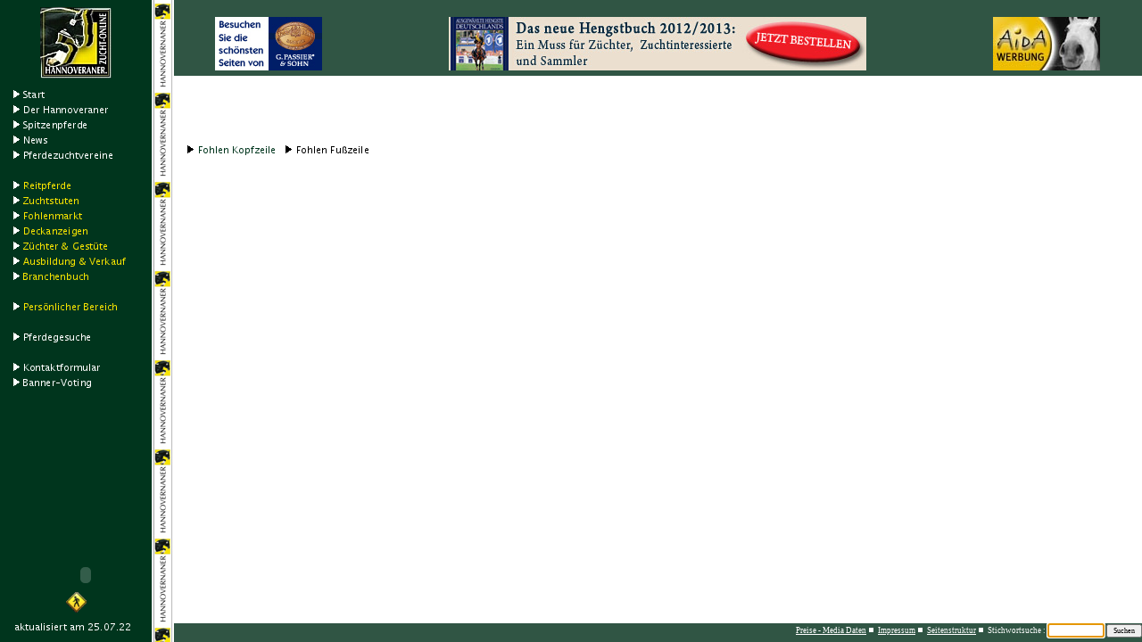

--- FILE ---
content_type: text/html
request_url: http://www.hannoveraner.zucht-online.de/index.php?print=&aktion=eintrag_anzeigen&menue_id=52&eintrag_id=123
body_size: 2788
content:
<!-- elveb cms - [c] 2006 Frank Puschin -->
<html>
<head>
<meta http-equiv="Content-Type" content="text/html; charset=iso-8859-1">
<meta NAME="robots" CONTENT="index,follow">
<meta NAME="language" CONTENT="de">
<meta name="keywords" content="Hannoveraner, online, Pferd, Zucht, Züchter, Wallach, Stute, Hengst, Verkaufspferde, Sportpferde, Zuchtstuten, Pferdemarkt, Pferdekauf, Fohlen, Boerse, Marktplatz, Hannover,  Springpferd, Dressurpferd, Vielseitigkeit, Kostenlos, Flohmarkt, Kleinanzeigen, Chat, Forum, Pferdeanzeigen, Datenbank, Pferdekauf ">
<meta name="description" content="Hannoveraner Zucht Online  Ein Pferdemarkt  für Züchter und Plattform für Freunde  Hannoveraner Pferde.  250 Dressurpferde, Springpferde und Fohlen in kostenlosen Verkaufspferde - Anzeigen, ein Forum, Informationen zum Landgestüt Celle, Verband, Pferdezuchtvereinen, Pferdekauf und vieles mehr !">
<title>Hannoveraner Zucht Online - Verkaufspferde Portal für Züchter und Freunde  Hannoveraner Pferde</title><script language="JavaScript">
<!-- vor alten Browsern verstecken
function skript1() {
	document.maske.user.focus();
}
// -->
</script>
<script>js = screen.width+'*'+screen.height;image=new Image();image.src = 'resolution.php?js=' + js + '&id=' + 1244126;</script></head><frameset cols='170,25,*' FRAMEBORDER='0' FRAMESPACING='0'><frameset rows='*,90'><frame name='left' src='ttf_menue.php' marginwidth='0' marginheight='0' noresize scrolling='auto'><frame name='copyright' src='copyright.php' marginwidth='15' marginheight='5' noresize scrolling='no'></frameset><frame name='middle' src='middle.php?own_gfx=true&logo_datei=296' marginwidth='0' marginheight='0' noresize scrolling='no'><frameset rows='85,*,21' FRAMEBORDER='0' FRAMESPACING='0'><frame name='werbung' src='werbung.php?aktion=eintrag_anzeigen&menue_id=52&eintrag_id=123&thema_id=&faq_id=' marginwidth='15' noresize scrolling='auto'><frame name='main' src='cms.php?aktion=eintrag_anzeigen&menue_id=52&eintrag_id=123&thema_id=&faq_id=' marginwidth='15' marginheight='10' noresize scrolling='auto'><frame name='search' src='search.php' marginwidth='0' marginheight='0' noresize scrolling='no'></frameset><noframes><body bgcolor='#FFFFFF' link='#000000' vlink='#000000' alink='#000000' text='#000000'><font face='verdana' size='2'><strong>Hannoveraner Zucht Online - Verkaufspferde Portal für Züchter und Freunde  Hannoveraner Pferde</strong><br><h1 align='center'><span style='background-color:silver;'><font color='black'>Hannoveraner.Zucht-Online.de - <strong>Verkaufspferde, Fohlen und Hannoveraner Pferde direkt vom Hannoveraner Züchter !
Der Hannoveraner </strong></font></span></h1>

            <h2 align='center'> Ein Online Pferdemarkt bzw. Verkaufspferde Portal für Züchter und Freunde der Hannoveraner Pferdezucht. und der Hannoveraner Rasse
<br>Kostenlose Verkaufspferde Anzeigen! Dressurpferde, Springpferde und Fohlen mit Qualität! Pferdezucht und Pferdekauf ganz einfach !</h2>
            <p align='center'>Dieses Verkaufspferde Portal soll alle Hannoveraner Züchter und Freunde 
            Hannoveraner Pferde ansprechen und ihnen die Möglichkeit geben ihre Zuchterfolge und Verkaufspferde in Kostenlosen Verkaufspferde Anzeigen  zu präsentieren oder beim Hannoveraner Pferdekauf unterstützen. Interessierte am Hannoveraner  Pferd finden 
            hier im Hannoveraner Pferdemarkt Neues über Hannoveraner Zucht, Hannoveraner Hengste, Hannoveraner Stuten, Hannoveraner Fohlen und Erfolge aus  Reitsport und Pferdezucht und eine riesige Auswahl an Verkaufspferden. Sie finden  bei Hannoveraner Zucht Online ca. 300  Nachwuchs- und Hannoveraner Verkaufspferde oder Fohlen
             direkt vom Hannoveraner Züchter. <br>Wir unterstützen 
            die Interessenten der Hannoveraner Zucht beim Pferdekauf oder der Suche nach Reitsportzubehör. Verkaufspferde  Hannoveraner Dressurpferde, Hannoveraner Springpferde, 
            Hannoveraner Fohlen, Hannoveraner Zuchtstuten, Hannoveraner Pferde und Hannoveraner Hengte können in kostenlosen Verkaufspferde - Anzeigen zum Verkauf 
            angeboten werden. Portraits über Züchter und Gestüte oder  Ausbildungs- und Verkaufsställe, Deckanzeigen, ein Branchenbuch, ein Forum zum Thema Zucht und 
            ein Chat-Raum runden das Bild für den Hannoveraner Züchter oder Zuchtinteressierten ab. <br>Wenn Sie Hannoveraner Verkaufspferde suchen ob Stute, Wallach, Hengst, ein Dressurpferd, ein Springpferd oder ein Hannoveraner Fohlen ,bei uns sind sie richtig. Hier im Hannoveraner Verkaufspferde Pferdemarkt finden Sie Ihr zukünftiges Dressurpferd, Springpferd oder auch mehrere Dressurpferde und Springpferde für die nächste Turniersaison. Wir beraten oder unterstützen Sie gern beim Pferdekauf bzw. bei der Auswahl der Verkaufspferde. Pferdekauf ist immer wie auf einem Hannoveraner Pferdemarkt Vertrauenssache. Verkaufspferde bei HZO!


<br>Ein Internetservice 
            für Züchter, Pferdezuchtvereine, Reitvereine oder Ausbildungsställe 
            wird von  Hannoveraner.Zucht-Online ebenfalls angeboten. Nach einer ersten Gestaltung der Homepage durch AIDA-Werbung Laatzen können Sie ihre Internetseite ganz einfachselbst pflegen. Mit unserem CMS-System ist dies Kinderleicht. Verkaufspferde exportieren sie per Mausklick </p>
            <p align='center'>Viel Spaß 
            auf unseren Hannoveraner Pferde bzw. Verkaufspferde Seiten.</p>
            <p align='center'>Ihr Hannoveraner Zucht Online Team !</p>
            <p align='center'>Copyright(c) 2004 <a href='http://www.aida-werbung.de/'>AIDA-Werbung</a> 
Laatzen. Alle Rechte vorbehalten.</p><br><br><font face='verdana' size='2'><li><a href='cms.php?print=&aktion=thema_anzeigen&menue_id=94'>Start</a><font face='verdana' size='2'><li><a href='cms.php?print=&aktion=thema_anzeigen&menue_id=17'>Der Hannoveraner</a><font face='verdana' size='2'><ul><li><a href='cms.php?print=&aktion=eintrag_anzeigen&menue_id=17&eintrag_id=12'>Zucht: Geschichte & Tradition</a></ul><font face='verdana' size='2'><ul><li><a href='cms.php?print=&aktion=eintrag_anzeigen&menue_id=17&eintrag_id=16'>Zucht: Landgestüt Celle</a></ul><font face='verdana' size='2'><ul><li><a href='cms.php?print=&aktion=eintrag_anzeigen&menue_id=17&eintrag_id=38'>Zucht: Celler Hengstparade</a></ul><font face='verdana' size='2'><ul><li><a href='cms.php?print=&aktion=eintrag_anzeigen&menue_id=17&eintrag_id=89'>Zucht: Zuchtweltmeisterschaft (WBFSH)</a></ul><font face='verdana' size='2'><ul><li><a href='cms.php?print=&aktion=eintrag_anzeigen&menue_id=17&eintrag_id=15'>Sport: FRH - Was ist das?</a></ul><font face='verdana' size='2'><ul><li><a href='cms.php?print=&aktion=eintrag_anzeigen&menue_id=17&eintrag_id=138'>Sport: Hannoveraner Springpferdezucht</a></ul><font face='verdana' size='2'><li><a href='cms.php?print=&aktion=thema_anzeigen&menue_id=88'>Spitzenpferde</a><font face='verdana' size='2'><li><a href='cms.php?print=&aktion=thema_anzeigen&menue_id=102'>News</a><font face='verdana' size='2'><li><a href='cms.php?print=&aktion=thema_anzeigen&menue_id=99'>Pferdezuchtvereine</a><font face='verdana' size='2'><ul><li><a href='cms.php?print=&aktion=eintrag_anzeigen&menue_id=99&eintrag_id=96'>Pferdezuchtvereine</a></ul><font face='verdana' size='2'><ul><li><a href='cms.php?print=&aktion=eintrag_anzeigen&menue_id=99&eintrag_id=158'>Hannoveraner Pferdezuchtverein Baden-Württemberg</a></ul><font face='verdana' size='2'><ul><li><a href='cms.php?print=&aktion=eintrag_anzeigen&menue_id=99&eintrag_id=148'>Pferdezuchtverein Braunschweig e.V.</a></ul><font face='verdana' size='2'><ul><li><a href='cms.php?print=&aktion=eintrag_anzeigen&menue_id=99&eintrag_id=156'>Pferdezuchtverein Grafschaft Bentheim e.V.</a></ul><font face='verdana' size='2'><ul><li><a href='cms.php?print=&aktion=eintrag_anzeigen&menue_id=99&eintrag_id=134'>Pferdezuchtverein Rotenburg-Sottrum e.V.</a></ul><font face='verdana' size='2'><ul><li><a href='cms.php?print=&aktion=eintrag_anzeigen&menue_id=99&eintrag_id=116'>Pferdezuchtverein Stade-Altes Land e.V.</a></ul><font face='verdana' size='2'><ul><li><a href='cms.php?print=&aktion=eintrag_anzeigen&menue_id=99&eintrag_id=106'>Pferdezuchtverein Verden e.V.</a></ul><font face='verdana' size='2'><ul><li><a href='cms.php?print=&aktion=eintrag_anzeigen&menue_id=99&eintrag_id=150'>Pferdezuchtverein Wittingen e.V.</a></ul><font face='verdana' size='2'><ul><li><a href='cms.php?print=&aktion=eintrag_anzeigen&menue_id=99&eintrag_id=95'>Pferdezuchtverein Zeven e.V.</a></ul><font face='verdana' size='2'><li><a href='cms.php?print=&aktion=thema_anzeigen&menue_id=12'>Reitpferde</a><font face='verdana' size='2'><ul><li><a href='cms.php?print=&aktion=eintrag_anzeigen&menue_id=12&eintrag_id=30'>Pferde Kopfzeile</a></ul><font face='verdana' size='2'><ul><li><a href='cms.php?print=&aktion=eintrag_anzeigen&menue_id=12&eintrag_id=122'>Pferde Fußzeile</a></ul><font face='verdana' size='2'><li><a href='cms.php?print=&aktion=thema_anzeigen&menue_id=126'>Zuchtstuten</a><font face='verdana' size='2'><ul><li><a href='cms.php?print=&aktion=eintrag_anzeigen&menue_id=126&eintrag_id=159'>Kopfzeile</a></ul><font face='verdana' size='2'><ul><li><a href='cms.php?print=&aktion=eintrag_anzeigen&menue_id=126&eintrag_id=161'>Fusszeile</a></ul><font face='verdana' size='2'><li><a href='cms.php?print=&aktion=thema_anzeigen&menue_id=52'>Fohlenmarkt</a><font face='verdana' size='2'><ul><li><a href='cms.php?print=&aktion=eintrag_anzeigen&menue_id=52&eintrag_id=123'>Fohlen Kopfzeile</a></ul><font face='verdana' size='2'><ul><li><a href='cms.php?print=&aktion=eintrag_anzeigen&menue_id=52&eintrag_id=124'>Fohlen Fußzeile</a></ul><font face='verdana' size='2'><li><a href='cms.php?print=&aktion=thema_anzeigen&menue_id=16'>Deckanzeigen</a><font face='verdana' size='2'><ul><li><a href='cms.php?print=&aktion=eintrag_anzeigen&menue_id=16&eintrag_id=126'>Deckanzeigen Kopfzeile</a></ul><font face='verdana' size='2'><ul><li><a href='cms.php?print=&aktion=eintrag_anzeigen&menue_id=16&eintrag_id=127'>Deckanzeigen Fußzeile</a></ul><font face='verdana' size='2'><li><a href='cms.php?print=&aktion=thema_anzeigen&menue_id=13'>Züchter & Gestüte</a><font face='verdana' size='2'><li><a href='cms.php?print=&aktion=thema_anzeigen&menue_id=14'>Ausbildung & Verkauf</a><font face='verdana' size='2'><li><a href='cms.php?print=&aktion=thema_anzeigen&menue_id=30'>Branchenbuch</a><font face='verdana' size='2'><li><a href='cms.php?print=&aktion=thema_anzeigen&menue_id=86'>Persönlicher Bereich </a><font face='verdana' size='2'><li><a href='cms.php?print=&aktion=thema_anzeigen&menue_id=47'>Pferdegesuche</a><font face='verdana' size='2'><li><a href='cms.php?print=&aktion=thema_anzeigen&menue_id=10'>Kontaktformular</a><font face='verdana' size='2'><li><a href='cms.php?print=&aktion=thema_anzeigen&menue_id=6'>Impressum/Rechtliches</a><font face='verdana' size='2'><ul><li><a href='cms.php?print=&aktion=eintrag_anzeigen&menue_id=6&eintrag_id=6'>Impressum</a></ul><font face='verdana' size='2'><ul><li><a href='cms.php?print=&aktion=eintrag_anzeigen&menue_id=6&eintrag_id=51'>Rechtliches/Haftungsausschluss/Copyright</a></ul><font face='verdana' size='2'><ul><li><a href='cms.php?print=&aktion=eintrag_anzeigen&menue_id=6&eintrag_id=131'>AGB 'Webhosting'</a></ul><font face='verdana' size='2'><li><a href='cms.php?print=&aktion=thema_anzeigen&menue_id=118'>Suchleiste</a><font face='verdana' size='2'><li><a href='cms.php?print=&aktion=thema_anzeigen&menue_id=116'>Banner-Voting</a></body></noframes></frameset></html>

--- FILE ---
content_type: text/html
request_url: http://www.hannoveraner.zucht-online.de/ttf_menue.php
body_size: 1875
content:

<html>
<head>
<script type="text/javascript">
<!--
  /* Einzelne Seite in ihren eigenen Rahmen setzen */
	if(parent.location.href==location.href){parent.location.href="index.php"}
//-->
</script>

<script language="JavaScript">
<!--

m0_on=new Image(8,16);
m0_on.src="cache/trennzeichen_pressed_1_11.jpg";
			    
m0_off=new Image(8,16);
m0_off.src="cache/trennzeichen_1_11.jpg";

m1_on=new Image(8,16);
m1_on.src="cache/trennzeichen_pressed_1_11.jpg";
			    
m1_off=new Image(8,16);
m1_off.src="cache/trennzeichen_1_11.jpg";

m2_on=new Image(8,16);
m2_on.src="cache/trennzeichen_pressed_1_11.jpg";
			    
m2_off=new Image(8,16);
m2_off.src="cache/trennzeichen_1_11.jpg";

m3_on=new Image(8,16);
m3_on.src="cache/trennzeichen_pressed_1_11.jpg";
			    
m3_off=new Image(8,16);
m3_off.src="cache/trennzeichen_1_11.jpg";

m4_on=new Image(8,16);
m4_on.src="cache/trennzeichen_pressed_1_11.jpg";
			    
m4_off=new Image(8,16);
m4_off.src="cache/trennzeichen_1_11.jpg";

m6_on=new Image(8,16);
m6_on.src="cache/trennzeichen_pressed_1_11.jpg";
			    
m6_off=new Image(8,16);
m6_off.src="cache/trennzeichen_1_11.jpg";

m7_on=new Image(8,16);
m7_on.src="cache/trennzeichen_pressed_1_11.jpg";
			    
m7_off=new Image(8,16);
m7_off.src="cache/trennzeichen_1_11.jpg";

m8_on=new Image(8,16);
m8_on.src="cache/trennzeichen_pressed_1_11.jpg";
			    
m8_off=new Image(8,16);
m8_off.src="cache/trennzeichen_1_11.jpg";

m9_on=new Image(8,16);
m9_on.src="cache/trennzeichen_pressed_1_11.jpg";
			    
m9_off=new Image(8,16);
m9_off.src="cache/trennzeichen_1_11.jpg";

m10_on=new Image(8,16);
m10_on.src="cache/trennzeichen_pressed_1_11.jpg";
			    
m10_off=new Image(8,16);
m10_off.src="cache/trennzeichen_1_11.jpg";

m11_on=new Image(8,16);
m11_on.src="cache/trennzeichen_pressed_1_11.jpg";
			    
m11_off=new Image(8,16);
m11_off.src="cache/trennzeichen_1_11.jpg";

m12_on=new Image(8,16);
m12_on.src="cache/trennzeichen_pressed_1_11.jpg";
			    
m12_off=new Image(8,16);
m12_off.src="cache/trennzeichen_1_11.jpg";

m14_on=new Image(8,16);
m14_on.src="cache/trennzeichen_pressed_1_11.jpg";
			    
m14_off=new Image(8,16);
m14_off.src="cache/trennzeichen_1_11.jpg";

m16_on=new Image(8,16);
m16_on.src="cache/trennzeichen_pressed_1_11.jpg";
			    
m16_off=new Image(8,16);
m16_off.src="cache/trennzeichen_1_11.jpg";

m18_on=new Image(8,16);
m18_on.src="cache/trennzeichen_pressed_1_11.jpg";
			    
m18_off=new Image(8,16);
m18_off.src="cache/trennzeichen_1_11.jpg";

m19_on=new Image(8,16);
m19_on.src="cache/trennzeichen_pressed_1_11.jpg";
			    
m19_off=new Image(8,16);
m19_off.src="cache/trennzeichen_1_11.jpg";


function rollIn(imgName) {
    document[imgName].src=eval(imgName + "on.src");
}

function rollOut(imgName) {
    document[imgName].src=eval(imgName + "off.src");
}

// -->
</script>
</head><body bgcolor='#00351D' link='#000000' vlink='#000000' alink='#000000' text='#000000'><body background='background.php?colorscheme=1'><style type='text/css'>pre { font-size: 10; font-family: ; text-indent: 0; margin-top: 0; margin-bottom: 0; white-space: normal; }#normal { font-size: 10; font-family: ; text-indent: 0; margin-top: 0; margin-bottom: 0; white-space: normal; }#table { font-size: 10; font-family: ; text-indent: 0; margin-top: 0; margin-bottom: 0; white-space: normal; }#minitable { font-size: 9; font-family: ; text-indent: 0; margin-top: 0; margin-bottom: 0; }#minitable2 { font-size: 9; font-family: ; text-indent: 0; margin-top: 0; margin-bottom: 0; white-space: normal; }p { font-size: 9; font-family: ; text-indent: 0; margin-top: 0; margin-bottom: 0; white-space: normal; }#small { font-size: 8; font-family: ; text-indent: 0; margin-top: 0; margin-bottom: 0; }#big { font-size: 12; font-family: ; text-indent: 0; margin-top: 0; margin-bottom: 0; }a:link.c { color:#000000; }a:link.ct { color:#000000; text-decoration:none; }a:link.cf { color:#000000; text-decoration:none; }a:link.ca { color:#F7E400; text-decoration:none; }a:link.cg { color:#000000; }a:link.hl { color:#; }a:visited.c { color:#000000; }a:visited.ct { color:#000000; text-decoration:none; }a:visited.cf { color:#000000; text-decoration:none; }a:visited.ca { color:#F7E400; text-decoration:none; }a:visited.cg { color:#000000; }a:visited.hl { color:#; }a:hover.ct { color:#000000; text-decoration:underline; }a:hover.cf { color:#000000; text-decoration:underline; }a:hover.ca { color:#F7E400; text-decoration:underline; }a:hover.cg { color:#000000; text-decoration:underline; }</style><font face='verdana' size=2><center><img src='gap.php?pre_gap=8&colorscheme=1'><br><img alt='Logoc.jpg' src='files/425'></center><img alt='' src='gap.php?pre_gap=10&colorscheme=1'><br><img alt='' src='gap.php?hori=15&colorscheme=1'><img alt='' name="m0_" src='cache/trennzeichen_1_11.jpg'><img alt='' src='gap.php?hori=1&colorscheme=1'><a href='cms.php?aktion=thema_anzeigen&menue_id=94' target='main' onmouseout="rollOut('m0_')" onmouseover="rollIn('m0_')"><img alt='Start' border=0 src='cache/66bb2e9c98ffd955b7f46c054f1b9733.jpg'></a><br><img alt='' src='gap.php?colorscheme=1'><br><img alt='' src='gap.php?hori=15&colorscheme=1'><img alt='' name="m1_" src='cache/trennzeichen_1_11.jpg'><img alt='' src='gap.php?hori=1&colorscheme=1'><a href='cms.php?aktion=thema_anzeigen&menue_id=17' target='main' onmouseout="rollOut('m1_')" onmouseover="rollIn('m1_')"><img alt='Der Hannoveraner' border=0 src='cache/bfe2d67978f4a7f51f126b199e0202b1.jpg'></a><br><img alt='' src='gap.php?colorscheme=1'><br><img alt='' src='gap.php?hori=15&colorscheme=1'><img alt='' name="m2_" src='cache/trennzeichen_1_11.jpg'><img alt='' src='gap.php?hori=1&colorscheme=1'><a href='cms.php?aktion=thema_anzeigen&menue_id=88' target='main' onmouseout="rollOut('m2_')" onmouseover="rollIn('m2_')"><img alt='Spitzenpferde' border=0 src='cache/a56e6c45e361c1dc1a9ba60000cb6362.jpg'></a><br><img alt='' src='gap.php?colorscheme=1'><br><img alt='' src='gap.php?hori=15&colorscheme=1'><img alt='' name="m3_" src='cache/trennzeichen_1_11.jpg'><img alt='' src='gap.php?hori=1&colorscheme=1'><a href='cms.php?aktion=thema_anzeigen&menue_id=102' target='main' onmouseout="rollOut('m3_')" onmouseover="rollIn('m3_')"><img alt='News' border=0 src='cache/7f744816e188c288a708b9652d82aeda.jpg'></a><br><img alt='' src='gap.php?colorscheme=1'><br><img alt='' src='gap.php?hori=15&colorscheme=1'><img alt='' name="m4_" src='cache/trennzeichen_1_11.jpg'><img alt='' src='gap.php?hori=1&colorscheme=1'><a href='cms.php?aktion=thema_anzeigen&menue_id=99' target='main' onmouseout="rollOut('m4_')" onmouseover="rollIn('m4_')"><img alt='Pferdezuchtvereine' border=0 src='cache/a602ae63233b073a3cbe4d989b994a16.jpg'></a><br><img alt='' src='gap.php?colorscheme=1'><br><br><img alt='' src='gap.php?colorscheme=1'><br><img alt='' src='gap.php?hori=15&colorscheme=1'><img alt='' name="m6_" src='cache/trennzeichen_1_11.jpg'><img alt='' src='gap.php?hori=1&colorscheme=1'><a href='portal.php?menue_id=12&cid_new=1' target='main' onmouseout="rollOut('m6_')" onmouseover="rollIn('m6_')"><img alt='Reitpferde' border=0 src='cache/2b6f6d5aae3435454231de8c2952d171.jpg'></a><br><img alt='' src='gap.php?colorscheme=1'><br><img alt='' src='gap.php?hori=15&colorscheme=1'><img alt='' name="m7_" src='cache/trennzeichen_1_11.jpg'><img alt='' src='gap.php?hori=1&colorscheme=1'><a href='portal.php?menue_id=126&cid_new=9' target='main' onmouseout="rollOut('m7_')" onmouseover="rollIn('m7_')"><img alt='Zuchtstuten' border=0 src='cache/7c91fbc6c2bf95317b1a6e5c1390b260.jpg'></a><br><img alt='' src='gap.php?colorscheme=1'><br><img alt='' src='gap.php?hori=15&colorscheme=1'><img alt='' name="m8_" src='cache/trennzeichen_1_11.jpg'><img alt='' src='gap.php?hori=1&colorscheme=1'><a href='portal.php?menue_id=52&cid_new=3' target='main' onmouseout="rollOut('m8_')" onmouseover="rollIn('m8_')"><img alt='Fohlenmarkt' border=0 src='cache/24b013b68e0aa5e682f458599e2f8ba1.jpg'></a><br><img alt='' src='gap.php?colorscheme=1'><br><img alt='' src='gap.php?hori=15&colorscheme=1'><img alt='' name="m9_" src='cache/trennzeichen_1_11.jpg'><img alt='' src='gap.php?hori=1&colorscheme=1'><a href='portal.php?menue_id=16&cid_new=2' target='main' onmouseout="rollOut('m9_')" onmouseover="rollIn('m9_')"><img alt='Deckanzeigen' border=0 src='cache/3953551cca9ab1ac476bb67d257e7cce.jpg'></a><br><img alt='' src='gap.php?colorscheme=1'><br><img alt='' src='gap.php?hori=15&colorscheme=1'><img alt='' name="m10_" src='cache/trennzeichen_1_11.jpg'><img alt='' src='gap.php?hori=1&colorscheme=1'><a href='portal.php?menue_id=13&cid_new=4' target='main' onmouseout="rollOut('m10_')" onmouseover="rollIn('m10_')"><img alt='Z�chter & Gest�te' border=0 src='cache/9d27ae7bf35fb20293814395462a4937.jpg'></a><br><img alt='' src='gap.php?colorscheme=1'><br><img alt='' src='gap.php?hori=15&colorscheme=1'><img alt='' name="m11_" src='cache/trennzeichen_1_11.jpg'><img alt='' src='gap.php?hori=1&colorscheme=1'><a href='portal.php?menue_id=14&cid_new=5' target='main' onmouseout="rollOut('m11_')" onmouseover="rollIn('m11_')"><img alt='Ausbildung & Verkauf' border=0 src='cache/dd79d33721b01bce6a759ea47de5b90c.jpg'></a><br><img alt='' src='gap.php?colorscheme=1'><br><img alt='' src='gap.php?hori=15&colorscheme=1'><img alt='' name="m12_" src='cache/trennzeichen_1_11.jpg'><img alt='' src='gap.php?hori=1&colorscheme=1'><a href='portal.php?menue_id=30&cid_new=6' target='main' onmouseout="rollOut('m12_')" onmouseover="rollIn('m12_')"><img alt='Branchenbuch' border=0 src='cache/73d54dfa40aa3ee43305a7f34b4d0abb.jpg'></a><br><img alt='' src='gap.php?colorscheme=1'><br><br><img alt='' src='gap.php?colorscheme=1'><br><img alt='' src='gap.php?hori=15&colorscheme=1'><img alt='' name="m14_" src='cache/trennzeichen_1_11.jpg'><img alt='' src='gap.php?hori=1&colorscheme=1'><a href='portal.php?menue_id=86&cid_new=7' target='main' onmouseout="rollOut('m14_')" onmouseover="rollIn('m14_')"><img alt='Pers�nlicher Bereich ' border=0 src='cache/2e5efb284539115eb26e830b62cd4d97.jpg'></a><br><img alt='' src='gap.php?colorscheme=1'><br><br><img alt='' src='gap.php?colorscheme=1'><br><img alt='' src='gap.php?hori=15&colorscheme=1'><img alt='' name="m16_" src='cache/trennzeichen_1_11.jpg'><img alt='' src='gap.php?hori=1&colorscheme=1'><a href='cms.php?aktion=thema_anzeigen&menue_id=47' target='main' onmouseout="rollOut('m16_')" onmouseover="rollIn('m16_')"><img alt='Pferdegesuche' border=0 src='cache/10b1672694e2b626058a3e4dd2df6211.jpg'></a><br><img alt='' src='gap.php?colorscheme=1'><br><br><img alt='' src='gap.php?colorscheme=1'><br><img alt='' src='gap.php?hori=15&colorscheme=1'><img alt='' name="m18_" src='cache/trennzeichen_1_11.jpg'><img alt='' src='gap.php?hori=1&colorscheme=1'><a href='cms.php?aktion=thema_anzeigen&menue_id=10' target='main' onmouseout="rollOut('m18_')" onmouseover="rollIn('m18_')"><img alt='Kontaktformular' border=0 src='cache/5c77f0a210486343384a1ed54b8e4f92.jpg'></a><br><img alt='' src='gap.php?colorscheme=1'><br><img alt='' src='gap.php?hori=15&colorscheme=1'><img alt='' name="m19_" src='cache/trennzeichen_1_11.jpg'><img alt='' src='gap.php?hori=1&colorscheme=1'><a href='cms.php?aktion=thema_anzeigen&menue_id=116' target='main' onmouseout="rollOut('m19_')" onmouseover="rollIn('m19_')"><img alt='Banner-Voting' border=0 src='cache/9508d81e4c800c6c23df08abf6779ac6.jpg'></a>

--- FILE ---
content_type: text/html
request_url: http://www.hannoveraner.zucht-online.de/copyright.php
body_size: 987
content:
<html>
<head>
<script type="text/javascript">
<!--
  /* Einzelne Seite in ihren eigenen Rahmen setzen */
  if(parent.location.href==location.href){parent.location.href="index.php"}
//-->
</script>
<title>Hannoveraner Zucht Online - Verkaufspferde Portal f�r Z�chter und Freunde  Hannoveraner Pferde</title></head><body bgcolor='#00351D' link='#FFFFFF' vlink='#FFFFFF' alink='#FFFFFF' text='#000000'><body background='background.php?colorscheme=1'><body>

<style type='text/css'>pre { font-size: 10; font-family: verdana; text-indent: 0; margin-top: 0; margin-bottom: 0; }#table { font-size: 10; font-family: verdana; text-indent: 0; margin-top: 0; margin-bottom: 0; white-space: normal; }#minitable { font-size: 8; font-family: verdana; text-indent: 0; margin-top: 0; margin-bottom: 0; white-space: normal; }p { font-size: 8; font-family: verdana; text-indent: 0; margin-top: 0; margin-bottom: 0; }#minitable2 { font-size: 7; font-family: verdana; text-indent: 0; margin-top: 0; margin-bottom: 0; white-space: normal; }a:link.c { color:#000000; }a:link.ct { color:#000000; text-decoration:none; }a:link.cf { color:#000000; text-decoration:none; }a:link.cg { color:#000000; }a:link.hl { color:#; }a:visited.c { color:#000000; }a:visited.ct { color:#000000; text-decoration:none; }a:visited.cf { color:#000000; text-decoration:none; }a:visited.cg { color:#000000; }a:visited.hl { color:#; }a:hover.ct { color:#000000; text-decoration:underline; }a:hover.cf { color:#000000; text-decoration:underline; }a:hover.cg { color:#000000; text-decoration:underline; }</style><center><pre><!-- URL's used in the movie--><!-- text used in the movie--><OBJECT classid="clsid:D27CDB6E-AE6D-11cf-96B8-444553540000" codebase="http://download.macromedia.com/pub/shockwave/cabs/flash/swflash.cab#version=5,0,0,0" WIDTH=150 HEIGHT=20> <PARAM NAME=movie VALUE="whoisonline.swf"><PARAM NAME=quality VALUE=high><PARAM NAME=bgcolor VALUE=#FFFFFF> <EMBED src="whoisonline.swf" quality=high bgcolor=#FFFFFF WIDTH=150 HEIGHT=20 TYPE="application/x-shockwave-flash" PLUGINSPAGE="http://www.macromedia.com/shockwave/download/index.cgi?P1_Prod_Version=ShockwaveFlash"></EMBED></OBJECT><br><img alt='' src='gap.php?pre_gap=6&colorscheme=1'><br><a href='login.php' target='main'><img alt='login' src='design/icon_login.gif' border=0></a><br><img alt='' src='gap.php?pre_gap=8&colorscheme=1'><br><img alt='aktualisiert am ' src='showinstant.php?ttf_text=aktualisiert am 25.07.22&ttf_size=11&ttf_font=lucida.ttf&ttf_bg=0&ttf_instant=1&colorscheme=1' border=0>

--- FILE ---
content_type: text/html
request_url: http://www.hannoveraner.zucht-online.de/middle.php?own_gfx=true&logo_datei=296
body_size: 81
content:
<html>
<head>
</head>
<body bgcolor='#'<body background='files/296'><body>



--- FILE ---
content_type: text/html
request_url: http://www.hannoveraner.zucht-online.de/werbung.php?aktion=eintrag_anzeigen&menue_id=52&eintrag_id=123&thema_id=&faq_id=
body_size: 543
content:
<html>
<head>
<script type="text/javascript">
<!--
  /* Einzelne Seite in ihren eigenen Rahmen setzen */
  if(parent.location.href==location.href){parent.location.href="index.php"}
//-->
</script>
<style type='text/css'>pre { font-size: 10; font-family: verdana; text-indent: 0; margin-top: 0; margin-bottom: 0; }</style></head><body bgcolor='#305544' link='#000000' vlink='#000000' alink='#000000' text='#000000'><body background='background.php?colorscheme=2'><img src='gap.php?pre_gap=8&colorscheme=2'><br><center><table width=100% border=0><tr><td><center><a href='werbung-goto.php?id=231&goto=http://www.passier.de' target='_blank'><img border=0 alt='Passier.jpg' src='showinline.php?bilddb=231' width='120' height='60'></a></td><td><center><a href='werbung-goto.php?id=620&goto=http://www.hengstbuch.de/wa2088-11/hengstbuch2012-2013.php' target='_blank'><img border=0 alt='hengstbuch.jpg' src='showinline.php?bilddb=620' width='468' height='60'></a></td><td><center><a href='werbung-goto.php?id=330&goto=http://www.aida-werbung.de' target='_blank'><img border=0 alt='aida_banner.jpg' src='showinline.php?bilddb=330' width='120' height='60'></a></td></tr></table></center></body>
</html>


--- FILE ---
content_type: text/html
request_url: http://www.hannoveraner.zucht-online.de/cms.php?aktion=eintrag_anzeigen&menue_id=52&eintrag_id=123&thema_id=&faq_id=
body_size: 1419
content:
<html><head><title>Fohlenmarkt - Fohlen Kopfzeile</title><script language="JavaScript">
<!--
  function rahmen(aa) {
   var anh="";
   if(aa){
     if (aa.length>0){anh=""+aa}
   }
   parent.location.href="index.php"+anh;
  } 
  /* Einzelne Seite in ihren eigenen Rahmen setzen */
  //if(parent.location.href==location.href){parent.location.href="index.php"}
  if(parent.location.href==location.href){rahmen(location.search)}
m0_on=new Image(8,16);
m0_on.src="cache/trennzeichen_pressed_0_11.jpg";

m0_off=new Image(8,16);
m0_off.src="cache/trennzeichen_0_11.jpg";

n0_on=new Image(8,16);
n0_on.src="cache/trennzeichen_pressed_0_11.jpg";

n0_off=new Image(8,16);
n0_off.src="cache/trennzeichen_0_11.jpg";

m1_on=new Image(8,16);
m1_on.src="cache/trennzeichen_pressed_0_11.jpg";

m1_off=new Image(8,16);
m1_off.src="cache/trennzeichen_0_11.jpg";

n1_on=new Image(8,16);
n1_on.src="cache/trennzeichen_pressed_0_11.jpg";

n1_off=new Image(8,16);
n1_off.src="cache/trennzeichen_0_11.jpg";


function rollInm(imgName) {
    document[imgName].src=eval(imgName + "on.src");
}

function rollOutm(imgName) {
    document[imgName].src=eval(imgName + "off.src");
}

function rollInn(imgName) {
    document[imgName].src=eval(imgName + "on.src");
}

function rollOutn(imgName) {
    document[imgName].src=eval(imgName + "off.src");
}

function skript1() {
    document.formular.contact_name.focus();
}
function skript2() {
    document.formular.suchbegriff.focus();
}
function skript3() {
    document.formular.password_entry.focus();
}
function skript4() {
    document.formular.newsletter_email.focus();
}
function skript5() {
    document.formular.uid.focus();
}

    
function skript6() {	window.open("newsbox.php?menue_id=","_blank","height=500,width=700,scrollbars=yes,dependent=yes");}
function skript7() {
    document.formular.guestbook_name.focus();
}
function skript8() {
    document.formular.whiteboard_text.focus();
}
function skript9() {
    document.formular.various_benutzername.focus();
}
function skript10() {
    document.formular.forum_ueberschrift.focus();
}
function skript11() {
    document.formular.forum_text.focus();
}
function skript12() {
    document.formular.various_kennwort1.focus();
}
function skript13() {
    document.formular.guestbook_text.focus();
}
function skript14() {
    document.formular.projekt_ueberschrift.focus();
}
function skript15() {
    document.formular.projekt_detail_text.focus();
}

// -->
</script>
</head>
<body bgcolor='#FFFFFF' link='#000000' vlink='#000000' alink='#000000' text='#000000'><body background='background.php'><style type='text/css'>pre { font-size: 10; font-family: verdana; text-indent: 0; margin-top: 0; margin-bottom: 0; white-space: normal; }#normal { font-size: 10; font-family: verdana; text-indent: 0; margin-top: 0; margin-bottom: 0; white-space: normal; }#table { font-size: 10; font-family: verdana; text-indent: 0; margin-top: 0; margin-bottom: 0; white-space: normal; }#minitable { font-size: 9; font-family: verdana; text-indent: 0; margin-top: 0; margin-bottom: 0; }#minitable2 { font-size: 9; font-family: verdana; text-indent: 0; margin-top: 0; margin-bottom: 0; white-space: normal; }p { font-size: 9; font-family: verdana; text-indent: 0; margin-top: 0; margin-bottom: 0; white-space: normal; }#small { font-size: 8; font-family: verdana; text-indent: 0; margin-top: 0; margin-bottom: 0; }#big { font-size: 12; font-family: verdana; text-indent: 0; margin-top: 0; margin-bottom: 0; }a:link.c { color:#000000; }a:link.ct { color:#000000; text-decoration:none; }a:link.cf { color:#000000; text-decoration:none; }a:link.cg { color:#000000; }a:link.hl { color:#F7E400; }a:visited.c { color:#000000; }a:visited.ct { color:#000000; text-decoration:none; }a:visited.cf { color:#000000; text-decoration:none; }a:visited.cg { color:#000000; }a:visited.hl { color:#F7E400; }a:hover.ct { color:#000000; text-decoration:underline; }a:hover.cf { color:#000000; text-decoration:underline; }a:hover.cg { color:#000000; text-decoration:underline; }</style><table CELLPADDING=0 CELLSPACING=0 width=100% border=0 valign=top><tr><td><p id='normal'><center><!-- HorseBanner start --><br><script language="JavaScript">
<!--
var user = 479;
var banner = 1769807562;
var category = 1;
var bannertype = 1;
var width = 468;
var height = 60;
//-->
</script><br><script language="JavaScript" src="http://www.horsebanner.com/horsebanner.js"
type="text/javascript">
</script><br><!-- HorseBanner ende --></pre></td><td width=10></td></tr></table><p id='normal'><br><table CELLPADDING=0 CELLSPACING=0 width=100% border=0 valign=top><tr><td><nobr><img alt='*' name='m0_' src='cache/trennzeichen_0_11.jpg' border=0> <a href='?print=&aktion=eintrag_anzeigen&menue_id=52&eintrag_id=123' onmouseout="rollOutm('m0_')" onmouseover="rollInm('m0_')"><img alt='Fohlen Kopfzeile' src='cache/1a65bb74793d137e8156a9be99e1add6.jpg' border=0></a></nobr> <nobr><img alt='*' name='m1_' src='cache/trennzeichen_0_11.jpg' border=0> <a href='?print=&aktion=eintrag_anzeigen&menue_id=52&eintrag_id=124' onmouseout="rollOutm('m1_')" onmouseover="rollInm('m1_')"><img alt='Fohlen Fu�zeile' src='cache/b785166d7c61c2e01736a38e39427b06.jpg' border=0></a></nobr> </td><td width=></td></tr></table><br>

--- FILE ---
content_type: text/html
request_url: http://www.hannoveraner.zucht-online.de/search.php
body_size: 740
content:
<html>
<head>
<script language="JavaScript">
<!-- vor alten Browsern verstecken
function skript1_search() {
    document.formular_search.suchbegriff.focus();
}
/* Einzelne Seite in ihren eigenen Rahmen setzen */
	if(parent.location.href==location.href){parent.location.href="index.php"}
	// -->
</script>

</head>
<body bgcolor='#305544' link='#FFFFFF' vlink='#FFFFFF' alink='#FFFFFF' text='#FFFFFF'><body background='background.php?colorscheme=3'><body>

<body onLoad='skript1_search()';><style type='text/css'>pre { font-size: 10; font-family: verdana; text-indent: 0; margin-top: 0; margin-bottom: 0; }#table { font-size: 10; font-family: verdana; text-indent: 0; margin-top: 0; margin-bottom: 0; white-space: normal; }#minitable { font-size: 9; font-family: verdana; text-indent: 0; margin-top: 0; margin-bottom: 0; white-space: normal; }p { font-size: 9; font-family: verdana; text-indent: 0; margin-top: 0; margin-bottom: 0; }#minitable2 { font-size: 8; font-family: verdana; text-indent: 0; margin-top: 0; margin-bottom: 0; white-space: normal; }</style><form name='formular_search' action='cms.php?aktion=suchen_ergebnis' method='post' title='Suchformular' id='suchen'  target='main'><p align='right' id='minitable'><a href='http://www.hannoveraner.zucht-online.de/upload/Media_Daten_2005.pdf' target='main'>Preise - Media Daten</a> <img alt='*' src='cache/trennzeichen_small_4_12.jpg'> <a href='cms.php?aktion=eintrag_anzeigen&menue_id=6&eintrag_id=6' target='main'>Impressum</a> <img alt='*' src='cache/trennzeichen_small_4_12.jpg'>  <a href='cms.php?aktion=struktur' target='main'>Seitenstruktur</a> <img alt='*' src='cache/trennzeichen_small_4_12.jpg'>  Stichwortsuche : <input type='text' id='minitable' name='suchbegriff' size=10> <input type=submit id='minitable2' value='Suchen'></p></form>